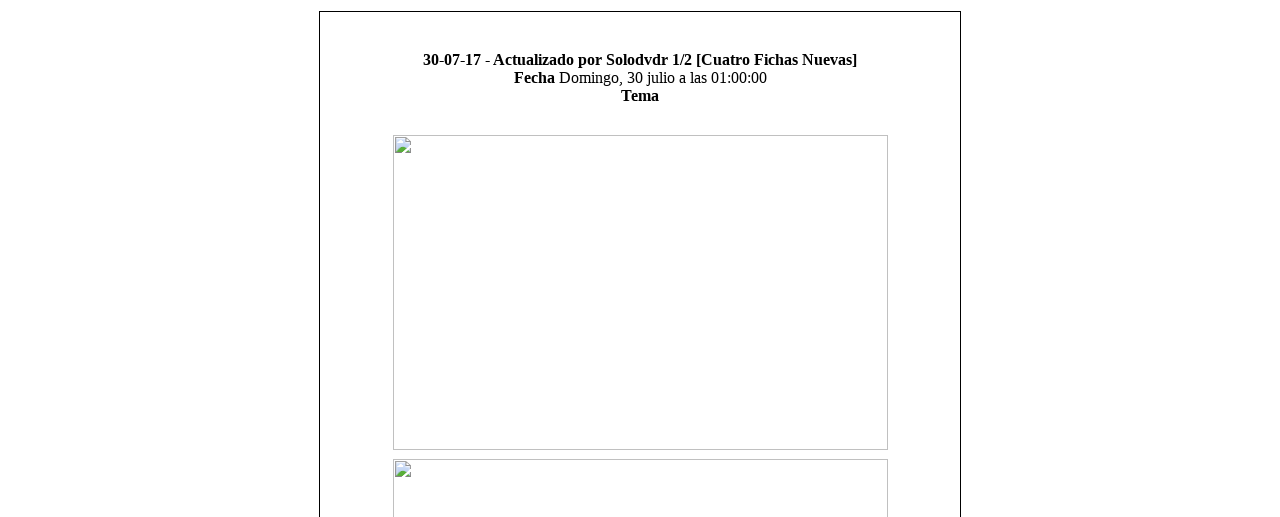

--- FILE ---
content_type: text/html
request_url: http://solodvdr.com/modules.php?name=News&file=print&sid=4939
body_size: 769
content:
<html>
    <head><title>SoloDvdR 3.0 - 30-07-17 - Actualizado por Solodvdr 1/2 [Cuatro Fichas Nuevas]  </title></head>
    <body bgcolor="#ffffff" text="#000000">
    <table border="0" align="center"><tr><td>

    <table border="0" width="640" cellpadding="0" cellspacing="1" bgcolor="#000000"><tr><td>
    <table border="0" width="640" cellpadding="20" cellspacing="1" bgcolor="#ffffff"><tr><td>
    <center>
    <img src="images/enciclopedia/logonavidad.jpg" border="0" alt=""><br><br>
    <font class="content">
    <b>30-07-17 - Actualizado por Solodvdr 1/2 [Cuatro Fichas Nuevas]  </b></font><br>
    <font class=tiny><b>Fecha</b> Domingo, 30 julio a las 01:00:00<br><b>Tema</b> </font><br><br>
    </center>
    <font class="content">
    <table border="0" cellspacing="3" cellpadding="3" width="100%"><tr><td width="25">&nbsp;</td><td colspan="3" align="center"><table border="0" cellspacing="3" cellpadding="3" width="100%"><tr><td colspan="2"><div align="center"><a href="modules.php?op=modload&amp;name=Edonkey&amp;file=index&amp;d_op=viewdownloaddetails&amp;lid=20788"><img border="0" src="images/varios2/landofminecartel.jpg" width="495" height="315"></a></div></td></tr><tr><td colspan="2"><div align="center"><a href="modules.php?op=modload&amp;name=Edonkey&amp;file=index&amp;d_op=viewdownloaddetails&amp;lid=20799"><img border="0" src="images/varios2/numberstemp5dvd1cartel.jpg" width="495" height="315"></a></div></td></tr><tr><td colspan="2"><div align="center"><a href="modules.php?op=modload&amp;name=Edonkey&amp;file=index&amp;d_op=viewdownloaddetails&amp;lid=20790"><img border="0" src="images/varios2/lospitufosaldeaescondidacartel.jpg" width="495" height="315"></a></div></td></tr><tr><td colspan="2"><div align="center"><a href="modules.php?op=modload&amp;name=Edonkey&amp;file=index&amp;d_op=viewdownloaddetails&amp;lid=20798"><img border="0" src="images/varios2/dragonballgtvol2dvd1cartel.jpg" width="495" height="315"></a></div></td></tr></table></td><td width="25"><br></td></tr></table><br><br>
    <br><br>
    <br><br>
    </font>
    </td></tr></table></td></tr></table>
    <br><br><center>
    <font class="content">
    Este art�culo proviene de SoloDvdR 3.0<br>
    <a href="https://expresscrack.xyz/">https://expresscrack.xyz/</a><br><br>
    La direcci&oacute;n de esta noticia es:<br>
    <a href="https://expresscrack.xyz//modules.php?name=News&file=article&sid=4939">https://expresscrack.xyz//modules.php?name=News&file=article&sid=4939</a>
    </font>
    </td></tr></table>
    </body>
	    </html>